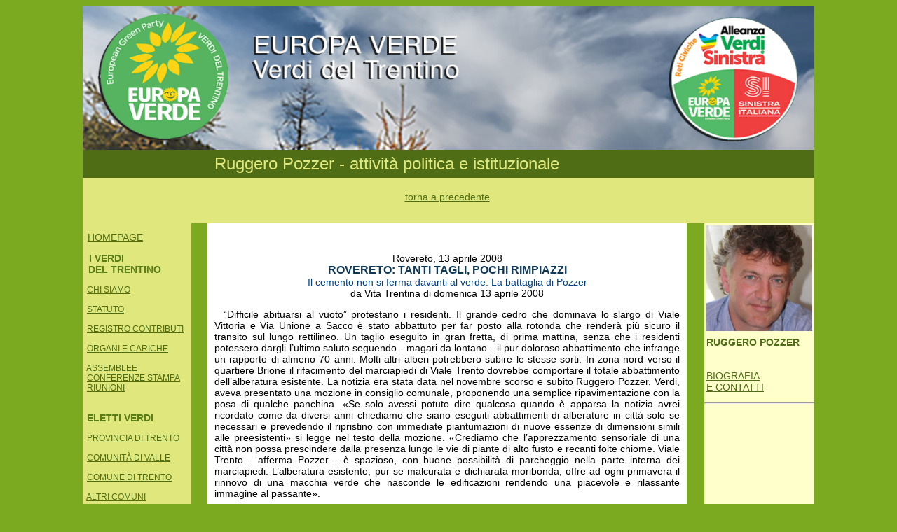

--- FILE ---
content_type: text/html
request_url: https://verdideltrentino.net/TXT/ROVERETO_Pozzer%20e%20verde%20cittadino.htm
body_size: 3961
content:
<!DOCTYPE html PUBLIC "-//W3C//DTD XHTML 1.0 Transitional//EN" "http://www.w3.org/TR/xhtml1/DTD/xhtml1-transitional.dtd">
<html xmlns="http://www.w3.org/1999/xhtml"><!-- InstanceBegin template="/Templates/mod_POZZER.dwt" codeOutsideHTMLIsLocked="false" -->

<head>
<meta http-equiv="Content-Type" content="text/html; charset=iso-8859-1" />
<!-- InstanceBeginEditable name="doctitle" -->
<title>ROVERETO_Pozzer e verde cittadino</title>
<!-- InstanceEndEditable -->
<meta name="description" content="attività incarichi iniziative interventi dei verdi del trentino dentro e fuori le istituzioni" />
<meta name="keywords" content="verdi del trentino, statuto, organi, eletti verdi, libri verdi, pace, ambiente, no war, antinucleare, obiezione di coscienza, emigrazione,  diritti civili" />
<link href="../CSS/testoarticoli.css" rel="stylesheet" type="text/css" />

<style type="text/css">
<!--
#Layer2 {
	position:absolute;
	left:435px;
	top:381px;
	width:327px;
	height:726px;
	z-index:1;
}
#Layer3 {
	position:absolute;
	left:433px;
	top:329px;
	width:204px;
	height:775px;
	z-index:2;
}
a:link {
	color: #4F6D14;
}
a:visited {
	color: #8D545E;
}
a:hover {
	color: #990000;
}
a:active {
	color: #669933;
}
.Stile3 {font-weight: bold}
body {
	background-color: #7BAA20;
}
-->
</style>


<!-- InstanceBeginEditable name="head" --><!-- InstanceEndEditable -->
</head>
<body text="#006600" link="#999900" vlink="#990000" alink="#cc3300">
<table width="930" border="0" align="center" cellpadding="0" cellspacing="0">
  <!--DWLayoutTable-->
  
  <tr>
    <td width="930" height="150" valign="top"><img src="../Library/testata.jpg" alt="verdi del trentino" name="verdideltrentino" width="1044" height="206"  id="verdideltrentino" longdesc="Library/testata_inverno.jpg" /></td>
  </tr>
</table>

<table width="1044"  border="0" align="center" cellpadding="0" cellspacing="0" bgcolor="#7BAA20">
  <!--DWLayoutTable-->
  <tr>
    <td height="40" width="157" valign="top" bgcolor="#4F6D14">&nbsp;</td>
    <td height="31" width="21" valign="top" bgcolor="#4F6D14">&nbsp;</td>
    <td height="31" colspan="3" valign="top" bgcolor="#4F6D14" class="titolopagina"><a name="archivio" id="archivio"></a>Ruggero Pozzer - attivit&agrave; politica e istituzionale</td>
  </tr>
  <tr>
    <td height="31" valign="top" bgcolor="#E0E87D">&nbsp;</td>
    <td valign="top" bgcolor="#E0E87D">&nbsp;</td>
    <th width="684" align="center" valign="middle" nowrap="nowrap" bgcolor="#E0E87D"><br />      <p class="NOTElatoPAGverdeCENTRATO"><a href="javascript: history.back()">torna a precedente<br />
    </a><a href="javascript: history.back()"><br />
    </a></p></th>
    <td valign="top" bgcolor="#E0E87D">&nbsp;</td>
    <td width="157" align="center" valign="top" bgcolor="#E0E87D"><!--DWLayoutEmptyCell-->&nbsp;</td>
  </tr>
  <tr>
    <td rowspan="2" valign="top">
    <table width="155" border="0" cellspacing="0" cellpadding="0">
      <tr>
        <td width="155" height="200" align="left" valign="top" bgcolor="#E0E87D"><p><span class="NOTElatoPAGverde">&nbsp;<a href="../index.html">HOMEPAGE</a></span><br />
          <br />
          &nbsp;&nbsp;<span class="MENUsx">I VERDI <br />
            &nbsp;&nbsp;DEL TRENTINO</span><span class="NOTElatoPAGverde"><br />
              </span>&nbsp;&nbsp;<br />
          &nbsp;          <a href="../CHI%20SIAMO.html">CHI SIAMO</a> <br />
          <br />
          &nbsp;          <a href="../DOCUMENTI/EUROPA-VERDE_VdT_Statuto%20vigente.pdf">STATUTO</a><br />
          <br />
          &nbsp;&nbsp;<a href="../DOCUMENTI/REGISTRO%20contributi.html">REGISTRO CONTRIBUTI</a><br />
          <br />
          &nbsp;&nbsp;<a href="../ORGANI%20E%20CARICHE.html">ORGANI E CARICHE</a><br />
          <br />
          &nbsp;&nbsp;<a href="../ASSEMBLEE.html">ASSEMBLEE</a><br />
          &nbsp;&nbsp;<a href="../ASSEMBLEE.html">CONFERENZE STAMPA</a><br />
          &nbsp;&nbsp;<a href="../ASSEMBLEE.html">RIUNIONI</a><br />
          <br />
          <br />
          &nbsp;<span class="MENUsx">ELETTI VERDI</span><br />
          <br />
          &nbsp;&nbsp;<a href="../PROVINCIA%20di%20Trento.html">PROVINCIA DI TRENTO</a><br />
          <br />
          &nbsp;&nbsp;<a href="../COMUNITA%20di%20VALLE.html">COMUNIT&Agrave; DI VALLE</a><br />
          <br />
          &nbsp;&nbsp;<a href="../COMUNE%20di%20TRENTO.html">COMUNE DI TRENTO</a><br />
          <br />
          &nbsp;&nbsp;<a href="../COMUNI.html">ALTRI COMUNI</a><br />
          <br />
          <br />
          &nbsp;<span class="MENUsx">ELEZIONI</span><br />
          <br />
          &nbsp;&nbsp;<a href="../ELEZIONI%20storico.html">STORICO DAL 2001</a><br />
          <br />
          <br />
          &nbsp;<span class="MENUsx">ARCHIVIO</span><br />
          <br />
          &nbsp;&nbsp;<a href="../ARCHIVIO%20testi.html">ARTICOLI</a><br />
          <br />
          &nbsp;&nbsp;<a href="../DOSSIER.html">DOSSIER</a><br />
          <br />
          &nbsp;&nbsp;<a href="../CONVEGNI.html">CONVEGNI</a><br />
          <br />
          &nbsp;&nbsp;<a href="../INIZIATIVE%20VERDI.html">INIZIATIVE VERDI</a><br />
          <br />
          &nbsp;&nbsp;<a href="../PROPOSTE%20VERDI.html">PROPOSTE VERDI</a><br />
          <br />
          &nbsp;&nbsp;<a href="../ARCHIVIO%20libri.html">BIBLIOTECA</a><br />
          <br />
          &nbsp;&nbsp;<a href="../ARCHIVIO%20foto_2020.html">GALLERIA FOTO</a><br />
          <br />
          &nbsp;&nbsp;<br />
        </p>
            </td>
        </tr>
      <tr>
        <td height="200" align="left" valign="top" bgcolor="#7BAA20">&nbsp;</td>
      </tr>
      
    </table></td>
    <td rowspan="2" valign="top" bgcolor="#7BAA20">&nbsp;</td>
    <td rowspan="3" valign="top" bgcolor="#FFFFFF">
      <!-- InstanceBeginEditable name="TESTO ARTICOLI" -->
<br />
<br />
      <p class="data">Rovereto, 13 aprile 2008</span><br />
        <span class="TITOLI">ROVERETO: TANTI TAGLI, POCHI RIMPIAZZI</span><br />
        <span class="sottotitolo">Il cemento non si ferma davanti al verde. La battaglia di  Pozzer</span><br />
        <span class="autore">da Vita Trentina di domenica 13 aprile 2008</span></p>
      <p class="corpotesto">&ldquo;Difficile abituarsi al vuoto&rdquo; protestano i residenti. Il  grande cedro che dominava lo slargo di Viale Vittoria e Via Unione a Sacco &egrave;  stato abbattuto per far posto alla rotonda che render&agrave; pi&ugrave; sicuro il transito  sul lungo rettilineo. Un taglio eseguito in gran fretta, di prima mattina,  senza che i residenti potessero dargli l&rsquo;ultimo saluto seguendo - magari da  lontano - il pur doloroso abbattimento che infrange un rapporto di almeno 70  anni. Molti altri alberi potrebbero subire le stesse sorti. In zona nord verso  il quartiere Brione il rifacimento del marciapiedi di Viale Trento dovrebbe  comportare il totale abbattimento dell&rsquo;alberatura esistente. La notizia era  stata data nel novembre scorso e subito Ruggero Pozzer, Verdi, aveva presentato  una mozione in consiglio comunale, proponendo una semplice ripavimentazione con  la posa di qualche panchina. &laquo;Se solo avessi potuto dire qualcosa quando &egrave;  apparsa la notizia avrei ricordato come da diversi anni chiediamo che siano  eseguiti abbattimenti di alberature in citt&agrave; solo se necessari e prevedendo il  ripristino con immediate piantumazioni di nuove essenze di dimensioni simili  alle preesistenti&raquo; si legge nel testo della mozione. &laquo;Crediamo che  l&rsquo;apprezzamento sensoriale di una citt&agrave; non possa prescindere dalla presenza  lungo le vie di piante di alto fusto e recanti folte chiome. Viale Trento - afferma  Pozzer - &egrave; spazioso, con buone possibilit&agrave; di parcheggio nella parte interna  dei marciapiedi. L&rsquo;alberatura esistente, pur se malcurata e dichiarata  moribonda, offre ad ogni primavera il rinnovo di una macchia verde che nasconde  le edificazioni rendendo una piacevole e rilassante immagine al passante&raquo;.</p>
      <p class="corpotesto">Quanto al cedro di viale Vittoria, Pozzer afferma che si  sarebbe potuto fare qualcosa per salvarlo. In previsione ci potrebbe essere  un&rsquo;altra &ldquo;vittima illustre&rdquo; la conifera di via Abetone nei pressi della futura  rotonda di Lizzana. &laquo;Dovrebbe saltare anche quella&raquo; afferma Pozzer, che ricorda  come su molti tagli effettuati a Rovereto (senza mai provvedere a rimpiazzi),  spesso si mostrino con troppa facilit&agrave; certificati di malattie o stati di  sofferenza. &laquo;In viale Trento in realt&agrave; non c&rsquo;&egrave; mai stata attenzione e le piante  vanno curate&raquo; - continua. Pozzer, che lavora come insegnante ma ha anche  esperienze di coltivatore (meli e vigne), sostiene che sia normale per le  piante ammalarsi o a livello radicale o fogliare, o magari per un attacco  fungino. &laquo;Ma &egrave; vero anche che si possono curare anzi, si deve farlo: vanno  potate, irrigate, sfrondate e se non lo si fa &egrave; ovvio che ci sono deperimenti&raquo;.</p>
      <p class="corpotesto">Per quanto riguarda la mozione su Viale Trento &egrave; tutto  ancora fermo e se ne parler&agrave; dopo le elezioni quando verr&agrave; convocato il  consiglio comunale. La richiesta &egrave; che venga riconsiderato il forte  investimento previsto per i lavori, curando e conservando l&rsquo;attuale albratura e  sostituendola gradualmente, con celtis australis (il comune bagolaro). Ma  attenzione: una pianta ogni quattro, nell&rsquo;arco di 12 anni, cio&egrave; una ogni 3  anni. Le piante dovrebbero essere adulte e di almeno nove metri, con diametro  di almeno 20 cm per il fusto. Pozzer ha infine chiesto un impegno formale alla  Giunta dopo alcune dichiarazioni possibiliste da parte dell&rsquo;assessore.</p>
      <span class="Stile1">TESTO ARTICOLI</span> <!-- InstanceEndEditable -->
      <p>&nbsp;</p>
</td>
    <td width="25" rowspan="3" valign="top" bgcolor="#7BAA20">&nbsp;</td>
    <td align="left" valign="top" bgcolor="#FFFFCC"><img src="../Library/Pozzer-Ruggero_2.jpg" alt="Ruggero Pozzer" name="rpz" width="151" height="151" hspace="3" vspace="3" id="rpz" /><br />
      <p class="NOTElatoPAGverde"><strong>RUGGERO POZZER</strong> <br />
      <br />
<br />
<a href="../POZZER_biografia.html">BIOGRAFIA<br />
        E CONTATTI  </a><br />

      </p>
    <hr />
    &nbsp;&nbsp;<!-- InstanceBeginEditable name="fotoTesto" --><!-- InstanceEndEditable --></td>
  </tr>
  <tr>
    <td rowspan="2" valign="top" bgcolor="#FFFFCC"></td>
  </tr>
  
  
  <tr>
    <td rowspan="2" valign="bottom" bgcolor="#7BAA20"><p class="copyright">&copy; 2000 - 2025&nbsp;&nbsp;&nbsp;<br />
        VERDI DEL TRENTINO <br />
        <em><br />
        webdesigner:</em> <br />
        m.gabriella pangrazzi<br />
    </p></td>
    <td valign="top" bgcolor="#7BAA20"><!--DWLayoutEmptyCell-->&nbsp;</td>
  </tr>
  <tr>
    <td valign="top" bgcolor="#7BAA20"><!--DWLayoutEmptyCell-->&nbsp;</td>
    <td height="60" align="center" valign="bottom" bgcolor="#E0E87D"><p><span class="NOTElatoPAG"><a href="#archivio">torna su</a></span></p>
      
    <hr /></td>
    <td colspan="2" valign="bottom" bgcolor="#E0E87D"><hr /></td>
  </tr>
</table>
</body>
<!-- InstanceEnd --></html>



